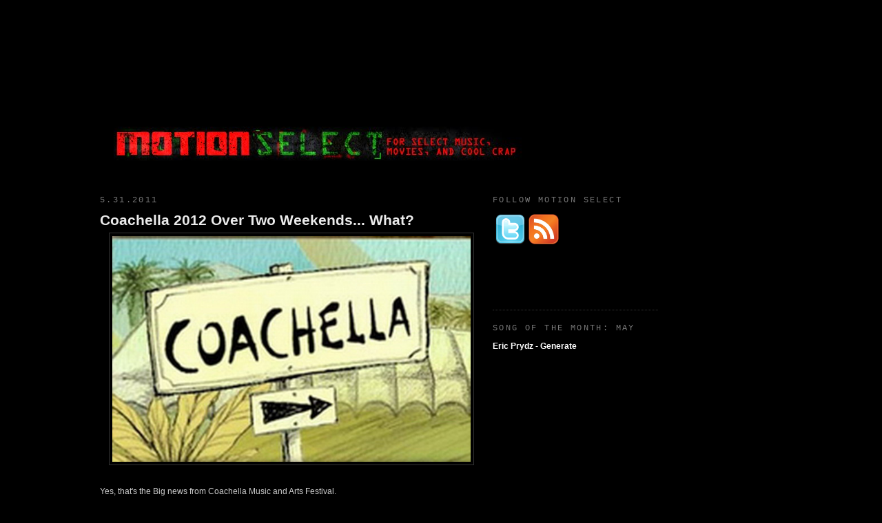

--- FILE ---
content_type: text/html; charset=UTF-8
request_url: http://www.motionselect.com/2011/05/coachella-2012-over-two-weekends-what.html
body_size: 13123
content:
<!DOCTYPE html>
<html dir='ltr' xmlns='http://www.w3.org/1999/xhtml' xmlns:b='http://www.google.com/2005/gml/b' xmlns:data='http://www.google.com/2005/gml/data' xmlns:expr='http://www.google.com/2005/gml/expr'>
<head>
<link href='https://www.blogger.com/static/v1/widgets/2944754296-widget_css_bundle.css' rel='stylesheet' type='text/css'/>
<meta content='text/html; charset=UTF-8' http-equiv='Content-Type'/>
<meta content='blogger' name='generator'/>
<link href='http://www.motionselect.com/favicon.ico' rel='icon' type='image/x-icon'/>
<link href='http://www.motionselect.com/2011/05/coachella-2012-over-two-weekends-what.html' rel='canonical'/>
<link rel="alternate" type="application/atom+xml" title="Motion Select - Atom" href="http://www.motionselect.com/feeds/posts/default" />
<link rel="alternate" type="application/rss+xml" title="Motion Select - RSS" href="http://www.motionselect.com/feeds/posts/default?alt=rss" />
<link rel="service.post" type="application/atom+xml" title="Motion Select - Atom" href="https://www.blogger.com/feeds/868647650817359466/posts/default" />

<link rel="alternate" type="application/atom+xml" title="Motion Select - Atom" href="http://www.motionselect.com/feeds/6816475731367253162/comments/default" />
<!--Can't find substitution for tag [blog.ieCssRetrofitLinks]-->
<link href='https://blogger.googleusercontent.com/img/b/R29vZ2xl/AVvXsEiEv4ETjyWtucHhVxAz9PXhJDK-KYYQ75K85tJQwxdFt75i15wYFzeDWLSx66RI4tpfzuGrRhZZw1XlA2cj7xnskvhOcKC5WeBTGYOzlg4XA6ceuZaBg51_KUeM4E4-jKy6X5-M8TMoLVM/s800/coachella_logo.jpg' rel='image_src'/>
<meta content='http://www.motionselect.com/2011/05/coachella-2012-over-two-weekends-what.html' property='og:url'/>
<meta content='Coachella 2012 Over Two Weekends... What?' property='og:title'/>
<meta content='Yes, that&#39;s the Big news from Coachella Music and Arts Festival. Just when Coachella 2011 has come and gone.  It&#39;s going to happen over two ...' property='og:description'/>
<meta content='https://blogger.googleusercontent.com/img/b/R29vZ2xl/AVvXsEiEv4ETjyWtucHhVxAz9PXhJDK-KYYQ75K85tJQwxdFt75i15wYFzeDWLSx66RI4tpfzuGrRhZZw1XlA2cj7xnskvhOcKC5WeBTGYOzlg4XA6ceuZaBg51_KUeM4E4-jKy6X5-M8TMoLVM/w1200-h630-p-k-no-nu/coachella_logo.jpg' property='og:image'/>
<title>Motion Select: Coachella 2012 Over Two Weekends... What?</title>
<style id='page-skin-1' type='text/css'><!--
/*
-----------------------------------------------
Blogger Template Style
Name:     Minima Black
Designer: Douglas Bowman
URL:      www.stopdesign.com
Date:     26 Feb 2004
Updated by: Blogger Team
----------------------------------------------- */
/* Variable definitions
====================
<Variable name="bgcolor" description="Page Background Color"
type="color" default="#000">
<Variable name="textcolor" description="Text Color"
type="color" default="#ccc">
<Variable name="linkcolor" description="Link Color"
type="color" default="#9ad">
<Variable name="pagetitlecolor" description="Blog Title Color"
type="color" default="#ccc">
<Variable name="descriptioncolor" description="Blog Description Color"
type="color" default="#777">
<Variable name="titlecolor" description="Post Title Color"
type="color" default="#ad9">
<Variable name="bordercolor" description="Border Color"
type="color" default="#333">
<Variable name="sidebarcolor" description="Sidebar Title Color"
type="color" default="#777">
<Variable name="sidebartextcolor" description="Sidebar Text Color"
type="color" default="#999">
<Variable name="visitedlinkcolor" description="Visited Link Color"
type="color" default="#a7a">
<Variable name="bodyfont" description="Text Font"
type="font" default="normal normal 100% 'Trebuchet MS',Trebuchet,Verdana,Sans-serif">
<Variable name="headerfont" description="Sidebar Title Font"
type="font"
default="normal bold 78% 'Trebuchet MS',Trebuchet,Arial,Verdana,Sans-serif">
<Variable name="pagetitlefont" description="Blog Title Font"
type="font"
default="normal bold 200% 'Trebuchet MS',Trebuchet,Verdana,Sans-serif">
<Variable name="descriptionfont" description="Blog Description Font"
type="font"
default="normal normal 78% 'Trebuchet MS', Trebuchet, Verdana, Sans-serif">
<Variable name="postfooterfont" description="Post Footer Font"
type="font"
default="normal normal 78% 'Trebuchet MS', Trebuchet, Arial, Verdana, Sans-serif">
<Variable name="startSide" description="Start side in blog language"
type="automatic" default="left">
<Variable name="endSide" description="End side in blog language"
type="automatic" default="right">
*/
/* Use this with templates/template-twocol.html */
body {
background:#000000;
margin:0;
color:#cccccc;
font: x-small "Trebuchet MS", Trebuchet, Verdana, Sans-serif;
font-size/* */:/**/small;
font-size: /**/small;
text-align: center;
}
#Navbar1 {
margin: 0;
padding: 0;
display: none;
visibility: hidden;
}
a:link {
color:#ffffff;
text-decoration:none;
}
a:visited {
color:#777777;
text-decoration:none;
}
a:hover {
color:#ebebeb;
text-decoration:underline;
}
a img {
border-width:0;
}
/* Header
-----------------------------------------------
*/
#header-wrapper {
width:1000px;
margin:0 auto 5px;
border:0px solid #333333;
}
#header-inner {
background-position: center;
margin-left: auto;
margin-right: auto;
}
#header {
float:left;
width:70%;
height:250px;
margin: 0px;
border: 0px solid #333333;
text-align: left;
color:#999999;
}
#header2{float:left; width:30%; height:250px}
#header h1 {
margin:5px 5px 0;
padding:15px 20px .25em;
line-height:1.2em;
text-transform:uppercase;
letter-spacing:.2em;
font: normal bold 200% 'Trebuchet MS', Trebuchet, sans-serif;
}
#header a {
color:#999999;
text-decoration:none;
}
#header a:hover {
color:#999999;
}
#header .description {
margin:0 5px 5px;
padding:0 20px 15px;
max-width:700px;
text-transform:uppercase;
letter-spacing:.2em;
line-height: 1.4em;
font: normal normal 78% Trebuchet, Trebuchet MS, Arial, sans-serif;
color: #777777;
}
#header img {
margin-left: auto;
margin-right: auto;
}
/* Outer-Wrapper
----------------------------------------------- */
#outer-wrapper {
width: 1000px;
margin:0 auto;
padding:10px;
text-align:left;
font: normal normal 95% 'Trebuchet MS', Trebuchet, sans-serif;
}
#main-wrapper {
width: 555px;
float: left;
margin-left: 5px;
word-wrap: break-word; /* fix for long text breaking sidebar float in IE */
overflow: hidden;     /* fix for long non-text content breaking IE sidebar float */
}
#sidebar-wrapper {
width: 240px;
float: right;
margin-right: 15px;
word-wrap: break-word; /* fix for long text breaking sidebar float in IE */
overflow: hidden;     /* fix for long non-text content breaking IE sidebar float */
}
#right-sidebar-wrapper {
width: 170px;
float: right;
word-wrap: break-word; /* fix for long text breaking sidebar float in IE */
overflow: hidden; /* fix for long non-text content breaking IE sidebar float */
}
/* Headings
----------------------------------------------- */
h2 {
margin:1.5em 0 .75em;
font:normal normal 12px 'Courier New', Courier, FreeMono, monospace;
line-height: 1.4em;
text-transform:uppercase;
letter-spacing:.2em;
color:#777777;
}
/* Posts
-----------------------------------------------
*/
h2.date-header {
margin:1.5em 0 .5em;
}
.post {
margin:.5em 0 1.5em;
border-bottom:1px dotted #333333;
padding-bottom:1.5em;
}
.post h3 {
margin:.25em 0 0;
padding:0 0 4px;
font-size:170%;
font-weight:normal;
line-height:1.4em;
color:#ebebeb;
}
.post h3 a, .post h3 a:visited, .post h3 strong {
display:block;
text-decoration:none;
color:#ebebeb;
font-weight:bold;
}
.post h3 strong, .post h3 a:hover {
color:#cccccc;
}
.post-body {
margin:0 0 .75em;
line-height:1.6em;
}
.post-body blockquote {
line-height:1.3em;
}
.post-footer {
margin: .75em 0;
color:#777777;
text-transform:uppercase;
letter-spacing:.1em;
font: normal normal 78% Trebuchet, Trebuchet MS, Arial, sans-serif;
line-height: 1.4em;
}
.comment-link {
margin-left:.6em;
}
.post img {
padding:4px;
border:1px solid #333333;
}
.post blockquote {
margin:1em 20px;
}
.post blockquote p {
margin:.75em 0;
}
/* Comments
----------------------------------------------- */
#comments h4 {
margin:1em 0;
font-weight: bold;
line-height: 1.4em;
text-transform:uppercase;
letter-spacing:.2em;
color: #777777;
}
#comments-block {
margin:1em 0 1.5em;
line-height:1.6em;
}
#comments-block .comment-author {
margin:.5em 0;
}
#comments-block .comment-body {
margin:.25em 0 0;
}
#comments-block .comment-footer {
margin:-.25em 0 2em;
line-height: 1.4em;
text-transform:uppercase;
letter-spacing:.1em;
}
#comments-block .comment-body p {
margin:0 0 .75em;
}
.deleted-comment {
font-style:italic;
color:gray;
}
.feed-links {
clear: both;
line-height: 2.5em;
}
#blog-pager-newer-link {
float: left;
}
#blog-pager-older-link {
float: right;
}
#blog-pager {
text-align: center;
}
/* Sidebar Content
----------------------------------------------- */
.sidebar {
color: #999999;
line-height: 1.5em;
}
.sidebar ul {
list-style:none;
margin:0 0 0;
padding:0 0 0;
}
.sidebar li {
margin:0;
padding-top:0;
padding-right:0;
padding-bottom:.15em;
padding-left:20px;
text-indent:-15px;
line-height:1.5em;
}
.sidebar .widget, .main .widget {
border-bottom:1px dotted #333333;
margin:0 0 1.5em;
padding:0 0 1.5em;
}
.main .Blog {
border-bottom-width: 0;
}
/* Profile
----------------------------------------------- */
.profile-img {
float: left;
margin-top: 0;
margin-right: 5px;
margin-bottom: 5px;
margin-left: 0;
padding: 4px;
border: 1px solid #333333;
}
.profile-data {
margin:0;
text-transform:uppercase;
letter-spacing:.1em;
font: normal normal 78% Trebuchet, Trebuchet MS, Arial, sans-serif;
color: #777777;
font-weight: bold;
line-height: 1.6em;
}
.profile-datablock {
margin:.5em 0 .5em;
}
.profile-textblock {
margin: 0.5em 0;
line-height: 1.6em;
}
.profile-link {
font: normal normal 78% Trebuchet, Trebuchet MS, Arial, sans-serif;
text-transform: uppercase;
letter-spacing: .1em;
}
/* Footer
----------------------------------------------- */
#footer {
width:992px;
clear:both;
margin:0 auto;
padding-top:15px;
line-height: 1.6em;
text-transform:uppercase;
letter-spacing:.1em;
text-align: center;
}
#easy_zoom{
width:400px;
height:300px;
border:1px solid #eee;
background:#fff;
color:#333;
position:fixed;
top:55px;
left:25%;
overflow:hidden;
-moz-box-shadow:0 0 10px #555;
-webkit-box-shadow:0 0 10px #555;
box-shadow:0 0 10px #555;
/* vertical and horizontal alignment used for preloader text */
line-height:400px;
text-align:center;
}

--></style>
<script type='text/javascript'>
function toggleIt(id) {
	post = document.getElementById(id);
	if (post.style.display != 'none') {
		post.style.display = 'none';
	} else {
		post.style.display = '';
	}
}
</script>
<link href='https://blogger.googleusercontent.com/img/b/R29vZ2xl/AVvXsEh9wmwIdr87D39xqgdDVthrSYHPyeQm0LhViGevxLeoTypKF9h89JU_9GBbMlLhHbQ0tOu4K7Z7MKBl7CmzQC0wsInN2dDjb4fTUuAVhuyNsBz-03XMJrTWLNP8rJVP2eNW8WvGzm61E4Y/s1600/MotionSelect_Favicon.png ' type='image/x-icon'/>
<link href='https://blogger.googleusercontent.com/img/b/R29vZ2xl/AVvXsEh9wmwIdr87D39xqgdDVthrSYHPyeQm0LhViGevxLeoTypKF9h89JU_9GBbMlLhHbQ0tOu4K7Z7MKBl7CmzQC0wsInN2dDjb4fTUuAVhuyNsBz-03XMJrTWLNP8rJVP2eNW8WvGzm61E4Y/s1600/MotionSelect_Favicon.png ' rel='icon' type='image/x-icon'/>
<script src='https://ajax.googleapis.com/ajax/libs/jquery/1.4.4/jquery.min.js' type='text/javascript'></script>
<script src='http://suyb.googlecode.com/files/easyzoom.js' type='text/javascript'></script>
<script type='text/javascript'>
$().ready(function() {
$('a.zoom').each(function(i) {
$(this).easyZoom();
});
});
</script>
<link href='https://www.blogger.com/dyn-css/authorization.css?targetBlogID=868647650817359466&amp;zx=25255935-ce7b-4a9c-aede-17ab755729fd' media='none' onload='if(media!=&#39;all&#39;)media=&#39;all&#39;' rel='stylesheet'/><noscript><link href='https://www.blogger.com/dyn-css/authorization.css?targetBlogID=868647650817359466&amp;zx=25255935-ce7b-4a9c-aede-17ab755729fd' rel='stylesheet'/></noscript>
<meta name='google-adsense-platform-account' content='ca-host-pub-1556223355139109'/>
<meta name='google-adsense-platform-domain' content='blogspot.com'/>

<!-- data-ad-client=ca-pub-3698640093663648 -->

</head>
<body>
<div class='navbar section' id='navbar'><div class='widget Navbar' data-version='1' id='Navbar1'><script type="text/javascript">
    function setAttributeOnload(object, attribute, val) {
      if(window.addEventListener) {
        window.addEventListener('load',
          function(){ object[attribute] = val; }, false);
      } else {
        window.attachEvent('onload', function(){ object[attribute] = val; });
      }
    }
  </script>
<div id="navbar-iframe-container"></div>
<script type="text/javascript" src="https://apis.google.com/js/platform.js"></script>
<script type="text/javascript">
      gapi.load("gapi.iframes:gapi.iframes.style.bubble", function() {
        if (gapi.iframes && gapi.iframes.getContext) {
          gapi.iframes.getContext().openChild({
              url: 'https://www.blogger.com/navbar/868647650817359466?po\x3d6816475731367253162\x26origin\x3dhttp://www.motionselect.com',
              where: document.getElementById("navbar-iframe-container"),
              id: "navbar-iframe"
          });
        }
      });
    </script><script type="text/javascript">
(function() {
var script = document.createElement('script');
script.type = 'text/javascript';
script.src = '//pagead2.googlesyndication.com/pagead/js/google_top_exp.js';
var head = document.getElementsByTagName('head')[0];
if (head) {
head.appendChild(script);
}})();
</script>
</div></div>
<div id='outer-wrapper'><div id='wrap2'>
<!-- skip links for text browsers -->
<span id='skiplinks' style='display:none;'>
<a href='#main'>skip to main </a> |
      <a href='#sidebar'>skip to sidebar</a>
</span>
<div id='header-wrapper'>
<div class='header section' id='header'><div class='widget HTML' data-version='1' id='HTML8'>
<div class='widget-content'>
<table style="height: 160px; width: 300px;"><tbody><tr><td height="100"></td></tr></tbody></table>
</div>
<div class='clear'></div>
</div><div class='widget Text' data-version='1' id='Text1'>
<div class='widget-content'>
<span style="color: rgb(0, 0, 0);">Motion Select</span><br/>
</div>
<div class='clear'></div>
</div><div class='widget Header' data-version='1' id='Header1'>
<div id='header-inner'>
<a href='http://www.motionselect.com/' style='display: block'>
<img alt='Motion Select' height='50px; ' id='Header1_headerimg' src='https://blogger.googleusercontent.com/img/b/R29vZ2xl/AVvXsEj97t-W4euN_aol60VY0n45SlHRk70e7WnplIoqkg88NSPX0sVX7y4cqw0cCz1y1ZBGBSKall4DOwg0RJLsH6k8CzlpnN4WDMMW84aHdqy_9TDQPlB0Se8Xg84c4Qgq5FKhE-IQe1anqeg/s1600-r/MotionSelectLean.jpg' style='display: block' width='650px; '/>
</a>
</div>
</div></div>
<div class='header section' id='header2'><div class='widget HTML' data-version='1' id='HTML6'>
<div class='widget-content'>
<script type="text/javascript"><!--
google_ad_client = "pub-3698640093663648";
google_ad_host = "pub-1556223355139109";
/* 300x250, created 12/20/10 */
google_ad_slot = "4688265069";
google_ad_width = 300;
google_ad_height = 250;
//-->
</script>
<script type="text/javascript"
src="http://pagead2.googlesyndication.com/pagead/show_ads.js">
</script>
</div>
<div class='clear'></div>
</div></div>
<div style='clear:both;'></div>
</div><!-- end header-wrapper -->
<div id='content-wrapper'>
<div id='crosscol-wrapper' style='text-align:center'>
<div class='crosscol no-items section' id='crosscol'></div>
</div>
<div id='right-sidebar-wrapper'>
<div class='sidebar section' id='right-sidebar'><div class='widget HTML' data-version='1' id='HTML2'>
<div class='widget-content'>
<br/>
<br/>
<script type="text/javascript"><!--
google_ad_client = "pub-3698640093663648";
google_ad_host = "pub-1556223355139109";
google_ad_host_channel="00000+00035+00034";
/* 160x600, created 6/26/08 */
google_ad_slot = "8422715989";
google_ad_width = 160;
google_ad_height = 600;
//-->
</script>
<script 
src="http://pagead2.googlesyndication.com/pagead/show_ads.js" type="text/javascript">
</script>
</div>
<div class='clear'></div>
</div><div class='widget LinkList' data-version='1' id='LinkList7'>
<h2>FRIENDS</h2>
<div class='widget-content'>
<ul>
<li><a href='http://www.boxofficepredictionsonline.com/'>Box Office Predictions Online</a></li>
<li><a href='http://www.workingpixel.com/'>Working Pixel</a></li>
</ul>
<div class='clear'></div>
</div>
</div><div class='widget Label' data-version='1' id='Label1'>
<h2>Content</h2>
<div class='widget-content list-label-widget-content'>
<ul>
<li>
<a dir='ltr' href='http://www.motionselect.com/search/label/Album%20Reviews'>Album Reviews</a>
</li>
<li>
<a dir='ltr' href='http://www.motionselect.com/search/label/Best%20of%20Music'>Best of Music</a>
</li>
<li>
<a dir='ltr' href='http://www.motionselect.com/search/label/Coachella'>Coachella</a>
</li>
<li>
<a dir='ltr' href='http://www.motionselect.com/search/label/DJ%20Mix%20Reviews'>DJ Mix Reviews</a>
</li>
<li>
<a dir='ltr' href='http://www.motionselect.com/search/label/Events'>Events</a>
</li>
<li>
<a dir='ltr' href='http://www.motionselect.com/search/label/Music%20Videos'>Music Videos</a>
</li>
<li>
<a dir='ltr' href='http://www.motionselect.com/search/label/Overplayed%20Songs'>Overplayed Songs</a>
</li>
<li>
<a dir='ltr' href='http://www.motionselect.com/search/label/Quizzes'>Quizzes</a>
</li>
<li>
<a dir='ltr' href='http://www.motionselect.com/search/label/Songs%20Of%20The%20Month'>Songs Of The Month</a>
</li>
</ul>
<div class='clear'></div>
</div>
</div><div class='widget AdSense' data-version='1' id='AdSense1'>
<div class='widget-content'>
<script type="text/javascript"><!--
google_ad_client="pub-3698640093663648";
google_ad_host="pub-1556223355139109";
google_ad_host_channel="00000+00035+00034";
google_ad_width=160;
google_ad_height=600;
google_ad_format="160x600_as";
google_ad_type="text";
google_color_border="000000";
google_color_bg="000000";
google_color_link="777777";
google_color_url="99AADD";
google_color_text="999999";
//--></script>
<script type="text/javascript"
  src="http://pagead2.googlesyndication.com/pagead/show_ads.js">
</script>
<div class='clear'></div>
</div>
</div><div class='widget BlogArchive' data-version='1' id='BlogArchive1'>
<h2>Archive</h2>
<div class='widget-content'>
<div id='ArchiveList'>
<div id='BlogArchive1_ArchiveList'>
<select id='BlogArchive1_ArchiveMenu'>
<option value=''>Archive</option>
<option value='http://www.motionselect.com/2015/05/'>May (1)</option>
<option value='http://www.motionselect.com/2015/04/'>April (1)</option>
<option value='http://www.motionselect.com/2015/03/'>March (1)</option>
<option value='http://www.motionselect.com/2015/02/'>February (1)</option>
<option value='http://www.motionselect.com/2015/01/'>January (1)</option>
<option value='http://www.motionselect.com/2014/12/'>December (1)</option>
<option value='http://www.motionselect.com/2014/11/'>November (1)</option>
<option value='http://www.motionselect.com/2014/10/'>October (1)</option>
<option value='http://www.motionselect.com/2014/09/'>September (1)</option>
<option value='http://www.motionselect.com/2014/08/'>August (1)</option>
<option value='http://www.motionselect.com/2014/07/'>July (1)</option>
<option value='http://www.motionselect.com/2014/06/'>June (1)</option>
<option value='http://www.motionselect.com/2014/05/'>May (1)</option>
<option value='http://www.motionselect.com/2014/04/'>April (2)</option>
<option value='http://www.motionselect.com/2014/03/'>March (7)</option>
<option value='http://www.motionselect.com/2014/02/'>February (6)</option>
<option value='http://www.motionselect.com/2014/01/'>January (7)</option>
<option value='http://www.motionselect.com/2013/12/'>December (10)</option>
<option value='http://www.motionselect.com/2013/11/'>November (5)</option>
<option value='http://www.motionselect.com/2013/10/'>October (9)</option>
<option value='http://www.motionselect.com/2013/09/'>September (18)</option>
<option value='http://www.motionselect.com/2013/08/'>August (11)</option>
<option value='http://www.motionselect.com/2013/07/'>July (7)</option>
<option value='http://www.motionselect.com/2013/06/'>June (9)</option>
<option value='http://www.motionselect.com/2013/05/'>May (19)</option>
<option value='http://www.motionselect.com/2013/04/'>April (21)</option>
<option value='http://www.motionselect.com/2013/03/'>March (28)</option>
<option value='http://www.motionselect.com/2013/02/'>February (37)</option>
<option value='http://www.motionselect.com/2013/01/'>January (31)</option>
<option value='http://www.motionselect.com/2012/12/'>December (26)</option>
<option value='http://www.motionselect.com/2012/11/'>November (17)</option>
<option value='http://www.motionselect.com/2012/10/'>October (19)</option>
<option value='http://www.motionselect.com/2012/09/'>September (16)</option>
<option value='http://www.motionselect.com/2012/08/'>August (22)</option>
<option value='http://www.motionselect.com/2012/07/'>July (19)</option>
<option value='http://www.motionselect.com/2012/06/'>June (23)</option>
<option value='http://www.motionselect.com/2012/05/'>May (25)</option>
<option value='http://www.motionselect.com/2012/04/'>April (27)</option>
<option value='http://www.motionselect.com/2012/03/'>March (16)</option>
<option value='http://www.motionselect.com/2012/02/'>February (13)</option>
<option value='http://www.motionselect.com/2012/01/'>January (15)</option>
<option value='http://www.motionselect.com/2011/12/'>December (18)</option>
<option value='http://www.motionselect.com/2011/11/'>November (15)</option>
<option value='http://www.motionselect.com/2011/10/'>October (19)</option>
<option value='http://www.motionselect.com/2011/09/'>September (14)</option>
<option value='http://www.motionselect.com/2011/08/'>August (11)</option>
<option value='http://www.motionselect.com/2011/07/'>July (16)</option>
<option value='http://www.motionselect.com/2011/06/'>June (7)</option>
<option value='http://www.motionselect.com/2011/05/'>May (17)</option>
<option value='http://www.motionselect.com/2011/04/'>April (9)</option>
<option value='http://www.motionselect.com/2011/03/'>March (17)</option>
<option value='http://www.motionselect.com/2011/02/'>February (20)</option>
<option value='http://www.motionselect.com/2011/01/'>January (26)</option>
<option value='http://www.motionselect.com/2010/12/'>December (23)</option>
<option value='http://www.motionselect.com/2010/11/'>November (24)</option>
<option value='http://www.motionselect.com/2010/10/'>October (29)</option>
<option value='http://www.motionselect.com/2010/09/'>September (27)</option>
<option value='http://www.motionselect.com/2010/08/'>August (25)</option>
<option value='http://www.motionselect.com/2010/07/'>July (28)</option>
<option value='http://www.motionselect.com/2010/06/'>June (29)</option>
<option value='http://www.motionselect.com/2010/05/'>May (22)</option>
<option value='http://www.motionselect.com/2010/04/'>April (23)</option>
<option value='http://www.motionselect.com/2010/03/'>March (26)</option>
<option value='http://www.motionselect.com/2010/02/'>February (14)</option>
<option value='http://www.motionselect.com/2010/01/'>January (22)</option>
<option value='http://www.motionselect.com/2009/12/'>December (30)</option>
<option value='http://www.motionselect.com/2009/11/'>November (14)</option>
<option value='http://www.motionselect.com/2009/10/'>October (10)</option>
<option value='http://www.motionselect.com/2009/09/'>September (11)</option>
<option value='http://www.motionselect.com/2009/08/'>August (14)</option>
<option value='http://www.motionselect.com/2009/07/'>July (9)</option>
<option value='http://www.motionselect.com/2009/06/'>June (13)</option>
<option value='http://www.motionselect.com/2009/05/'>May (15)</option>
<option value='http://www.motionselect.com/2009/04/'>April (19)</option>
<option value='http://www.motionselect.com/2009/03/'>March (38)</option>
<option value='http://www.motionselect.com/2009/02/'>February (35)</option>
<option value='http://www.motionselect.com/2009/01/'>January (32)</option>
<option value='http://www.motionselect.com/2008/12/'>December (30)</option>
<option value='http://www.motionselect.com/2008/11/'>November (24)</option>
<option value='http://www.motionselect.com/2008/10/'>October (25)</option>
<option value='http://www.motionselect.com/2008/09/'>September (26)</option>
<option value='http://www.motionselect.com/2008/08/'>August (22)</option>
<option value='http://www.motionselect.com/2008/07/'>July (44)</option>
<option value='http://www.motionselect.com/2008/06/'>June (37)</option>
</select>
</div>
</div>
<div class='clear'></div>
</div>
</div><div class='widget HTML' data-version='1' id='HTML9'>
<div class='widget-content'>
<script charset="utf-8" type="text/javascript" src="http://ws.amazon.com/widgets/q?rt=tf_mfw&ServiceVersion=20070822&MarketPlace=US&ID=V20070822/US/motisele-20/8001/c0ece897-fe96-4aaf-88b4-e6ef6313b5b4"> </script> <noscript><a href="http://ws.amazon.com/widgets/q?rt=tf_mfw&ServiceVersion=20070822&MarketPlace=US&ID=V20070822%2FUS%2Fmotisele-20%2F8001%2Fc0ece897-fe96-4aaf-88b4-e6ef6313b5b4&Operation=NoScript">Amazon.com Widgets</a></noscript>
</div>
<div class='clear'></div>
</div></div>
</div>
<div id='main-wrapper'>
<div class='main section' id='main'><div class='widget Blog' data-version='1' id='Blog1'>
<div class='blog-posts hfeed'>
<!--Can't find substitution for tag [adStart]-->
<h2 class='date-header'>5.31.2011</h2>
<div class='post hentry'>
<a name='6816475731367253162'></a>
<h3 class='post-title entry-title'>
<a href='http://www.motionselect.com/2011/05/coachella-2012-over-two-weekends-what.html'>Coachella 2012 Over Two Weekends... What?</a>
</h3>
<div class='post-header-line-1'></div>
<div class='post-body entry-content'>
<a href="https://blogger.googleusercontent.com/img/b/R29vZ2xl/AVvXsEiEv4ETjyWtucHhVxAz9PXhJDK-KYYQ75K85tJQwxdFt75i15wYFzeDWLSx66RI4tpfzuGrRhZZw1XlA2cj7xnskvhOcKC5WeBTGYOzlg4XA6ceuZaBg51_KUeM4E4-jKy6X5-M8TMoLVM/s1600/coachella_logo.jpg" onblur="try {parent.deselectBloggerImageGracefully();} catch(e) {}"><img alt="" border="0" id="BLOGGER_PHOTO_ID_5612973945874506930" src="https://blogger.googleusercontent.com/img/b/R29vZ2xl/AVvXsEiEv4ETjyWtucHhVxAz9PXhJDK-KYYQ75K85tJQwxdFt75i15wYFzeDWLSx66RI4tpfzuGrRhZZw1XlA2cj7xnskvhOcKC5WeBTGYOzlg4XA6ceuZaBg51_KUeM4E4-jKy6X5-M8TMoLVM/s800/coachella_logo.jpg" style="display: block; margin: 0px auto 10px; text-align: center; cursor: pointer; width: 520px; height: 328px;" /></a><br />Yes, that's the Big news from Coachella Music and Arts Festival.<br /><br />Just when Coachella 2011 has come and gone.  It's going to happen over two weekends with the same lineup.  That's crazy... and probably crazy expensive for Coachella to keep those artists there for a week. Also, passes go on sale this Friday, June 3rd, 2011 at 10 PST (So much for saving money for next year's Coachella).<br /><br />What do you think about this?<br /><br /><a href="http://www.coachella.com/">Coachella website</a> (If you don't believe me).
<iframe allowTransparency='true' frameborder='0' scrolling='no' src='http://www.facebook.com/plugins/like.php?href=http://www.motionselect.com/2011/05/coachella-2012-over-two-weekends-what.html&layout=standard&show_faces=false&width=100&action=like&font=arial&colorscheme=light' style='border:none; overflow:hidden; width:450px; height:40px;'></iframe>
<div style='clear: both;'></div>
</div>
<div class='post-footer'>
<div style='clear: both;'></div>
<div class='post-share-buttons'>
<a class='goog-inline-block share-button sb-email' href='https://www.blogger.com/share-post.g?blogID=868647650817359466&postID=6816475731367253162&target=email' target='_blank' title='Email This'><span class='share-button-link-text'>Email This</span></a><a class='goog-inline-block share-button sb-blog' href='https://www.blogger.com/share-post.g?blogID=868647650817359466&postID=6816475731367253162&target=blog' onclick='window.open(this.href, "_blank", "height=270,width=475"); return false;' target='_blank' title='BlogThis!'><span class='share-button-link-text'>BlogThis!</span></a><a class='goog-inline-block share-button sb-twitter' href='https://www.blogger.com/share-post.g?blogID=868647650817359466&postID=6816475731367253162&target=twitter' target='_blank' title='Share to X'><span class='share-button-link-text'>Share to X</span></a><a class='goog-inline-block share-button sb-facebook' href='https://www.blogger.com/share-post.g?blogID=868647650817359466&postID=6816475731367253162&target=facebook' onclick='window.open(this.href, "_blank", "height=430,width=640"); return false;' target='_blank' title='Share to Facebook'><span class='share-button-link-text'>Share to Facebook</span></a><a class='goog-inline-block share-button sb-pinterest' href='https://www.blogger.com/share-post.g?blogID=868647650817359466&postID=6816475731367253162&target=pinterest' target='_blank' title='Share to Pinterest'><span class='share-button-link-text'>Share to Pinterest</span></a>
</div>
<div class='post-footer-line post-footer-line-1'><span class='post-author vcard'>
Posted by
<span class='fn'>ThisIsNotMyName</span>
</span>
<span class='post-timestamp'>
at
<a class='timestamp-link' href='http://www.motionselect.com/2011/05/coachella-2012-over-two-weekends-what.html' rel='bookmark' title='permanent link'><abbr class='published' title='2011-05-31T12:30:00-07:00'>12:30&#8239;PM</abbr></a>
</span>
<span class='post-comment-link'>
</span>
<span class='post-icons'>
<span class='item-control blog-admin pid-1345762449'>
<a href='https://www.blogger.com/post-edit.g?blogID=868647650817359466&postID=6816475731367253162&from=pencil' title='Edit Post'>
<img alt='' class='icon-action' height='18' src='https://resources.blogblog.com/img/icon18_edit_allbkg.gif' width='18'/>
</a>
</span>
</span>
</div>
<div class='post-footer-line post-footer-line-2'><span class='post-labels'>
Content:
<a href='http://www.motionselect.com/search/label/Coachella' rel='tag'>Coachella</a>
</span>
</div>
<div class='post-footer-line post-footer-line-3'></div>
</div>
</div>
<div class='comments' id='comments'>
<a name='comments'></a>
<h4>No comments:</h4>
<div id='Blog1_comments-block-wrapper'>
<dl class='avatar-comment-indent' id='comments-block'>
</dl>
</div>
<p class='comment-footer'>
<a href='https://www.blogger.com/comment/fullpage/post/868647650817359466/6816475731367253162' onclick=''>Post a Comment</a>
</p>
</div>
<!--Can't find substitution for tag [adEnd]-->
</div>
<div class='blog-pager' id='blog-pager'>
<span id='blog-pager-newer-link'>
<a class='blog-pager-newer-link' href='http://www.motionselect.com/2011/06/song-of-month-june-2011.html' id='Blog1_blog-pager-newer-link' title='Newer Post'>Newer Post</a>
</span>
<span id='blog-pager-older-link'>
<a class='blog-pager-older-link' href='http://www.motionselect.com/2011/05/album-review-foster-people-torches.html' id='Blog1_blog-pager-older-link' title='Older Post'>Older Post</a>
</span>
<a class='home-link' href='http://www.motionselect.com/'>Home</a>
</div>
<div class='clear'></div>
<div class='post-feeds'>
<div class='feed-links'>
Subscribe to:
<a class='feed-link' href='http://www.motionselect.com/feeds/6816475731367253162/comments/default' target='_blank' type='application/atom+xml'>Post Comments (Atom)</a>
</div>
</div>
</div></div>
</div>
<div id='sidebar-wrapper'>
<div class='sidebar section' id='sidebar'><div class='widget HTML' data-version='1' id='HTML4'>
<h2 class='title'>FOLLOW MOTION SELECT</h2>
<div class='widget-content'>
<table><tbody><tr><td><a href="https://twitter.com/MotionSelect"><img style="width: 45px; height: 45px;" src="https://blogger.googleusercontent.com/img/b/R29vZ2xl/AVvXsEhNY9W9b4URlH_hMjANkFH7bPVxmO3kPpi3srEa0biukkoOo1MR5dD2aZ1FfgJL-inuw11Co7jbhotiZhhFyf8Dm2NY5p4G-FfeuNYOSCO1AMlH-N9lfEsEu6zIS-Uhbo271-zeqvZdWTM/s144/twitter.png" /></a></td><td><a href="http://www.motionselect.com/feeds/posts/default"><img style="cursor: pointer; width: 44px; height: 44px;" src="https://blogger.googleusercontent.com/img/b/R29vZ2xl/AVvXsEgsWohwuJjsJ8Fkc6H4DTuFqZOyx9XZHFCglF0Zly901sDY2jiNBD4Df51mEzKwG25cyp5GwwQp88gngzmuSvK64jMhDuqh-3mJk3X97HnygMxEjAuCZJUui7z45jnzGHVhf3ftd6aDVjg/s400/Rss.png" alt="" id="BLOGGER_PHOTO_ID_5548053482579430354" border="0" /></a></td></tr></tbody></table><iframe src="http://www.facebook.com/plugins/likebox.php?href=http%3A%2F%2Fwww.facebook.com%2Fhome.php%3F%23%21%2Fpages%2FMotion-Select%2F119579554732409&amp;width=260&amp;colorscheme=light&amp;connections=0&amp;stream=false&amp;header=false&amp;height=62" style="border: medium none; overflow: hidden; width: 260px; height: 62px;" allowtransparency="true" frameborder="0" scrolling="no"></iframe>
</div>
<div class='clear'></div>
</div><div class='widget HTML' data-version='1' id='HTML1'>
<h2 class='title'>Song of the Month: May</h2>
<div class='widget-content'>
<b><a href="http://www.motionselect.com/2015/05/song-of-month-may-2015.html">Eric Prydz - Generate</a></b><br /><iframe allowfullscreen="" frameborder="0" height="200" src="https://www.youtube.com/embed/Rd0GWmkWwcE?rel=0" width="240"></iframe>
</div>
<div class='clear'></div>
</div><div class='widget HTML' data-version='1' id='HTML3'>
<h2 class='title'>Recent Posts</h2>
<div class='widget-content'>
<script>
function rp(json) {
document.write('<ul>');

for (var i = 0; i < numposts; i++) {
document.write('<li>');
var entry = json.feed.entry[i];
var posttitle = entry.title.$t;
var posturl;

if (i == json.feed.entry.length) break;

for (var k = 0; k < entry.link.length; k++) {
if (entry.link[k].rel == 'alternate') {
posturl = entry.link[k].href;
break;
}
}

posttitle = posttitle.link(posturl);
var readmorelink = "(more)";
readmorelink = readmorelink.link(posturl);
var postdate = entry.published.$t;
var cdyear = postdate.substring(0,4);
var cdmonth = postdate.substring(5,7);
var cdday = postdate.substring(8,10);
var monthnames = new Array();
monthnames[1] = "Jan";
monthnames[2] = "Feb";
monthnames[3] = "Mar";
monthnames[4] = "Apr";
monthnames[5] = "May";
monthnames[6] = "Jun";
monthnames[7] = "Jul";
monthnames[8] = "Aug";
monthnames[9] = "Sep";
monthnames[10] = "Oct";
monthnames[11] = "Nov";
monthnames[12] = "Dec";

if ("content" in entry) {
var postcontent = entry.content.$t;
} else if ("summary" in entry) {
var postcontent = entry.summary.$t;
} else
var postcontent = "";
var re = /<\S[^>]*>/g;
postcontent = postcontent.replace(re, "");
document.write(posttitle);

if (showpostdate == true) document.write(' - ' + monthnames[parseInt(cdmonth,10)] + ' ' + cdday);

if (showpostsummary == true) {
if (postcontent.length < numchars) {
document.write(postcontent);
} else {
postcontent = postcontent.substring(0, numchars);
var quoteEnd = postcontent.lastIndexOf(" ");
postcontent = postcontent.substring(0,quoteEnd);
document.write(postcontent + '...' + readmorelink);
}
}
document.write('</li>');
}
document.write('</ul>');

}
</script>

<script>
var numposts = 10;
var showpostdate = false;
var showpostsummary = false;
var numchars = 100;
</script>

<script src="http://www.motionselect.com/feeds/posts/default?orderby=published&alt=json-in-script&callback=rp"></script>

</div>
<div class='clear'></div>
</div><div class='widget LinkList' data-version='1' id='LinkList1'>
<h2>BEST OF 2013</h2>
<div class='widget-content'>
<ul>
<li><a href='http://www.motionselect.com/2013/12/10-most-overplayed-dance-songs-of-2013.html'>10 Most Overplayed Dance Songs of2013</a></li>
<li><a href='http://www.motionselect.com/2013/12/10-most-overplayed-songs-of-2013.html'>10 Most Overplayed Songs of 2013</a></li>
<li><a href='http://www.motionselect.com/2013/12/10-best-albums-of-2013.html'>10 Best Albums of 2013</a></li>
</ul>
<div class='clear'></div>
</div>
</div><div class='widget BlogSearch' data-version='1' id='BlogSearch1'>
<h2 class='title'>Search This Blog</h2>
<div class='widget-content'>
<div id='BlogSearch1_form'>
<form action='http://www.motionselect.com/search' class='gsc-search-box' target='_top'>
<table cellpadding='0' cellspacing='0' class='gsc-search-box'>
<tbody>
<tr>
<td class='gsc-input'>
<input autocomplete='off' class='gsc-input' name='q' size='10' title='search' type='text' value=''/>
</td>
<td class='gsc-search-button'>
<input class='gsc-search-button' title='search' type='submit' value='Search'/>
</td>
</tr>
</tbody>
</table>
</form>
</div>
</div>
<div class='clear'></div>
</div><div class='widget LinkList' data-version='1' id='LinkList4'>
<h2>DJ Tips</h2>
<div class='widget-content'>
<ul>
<li><a href='http://www.motionselect.com/2010/05/take-this-quiz-are-you-ready-to-dj.html'>QUIZ: Are You Ready to DJ?</a></li>
<li><a href='http://www.motionselect.com/2009/04/13-tips-on-how-to-deal-with-dj-requests.html'>13 Tips To Deal With DJ REQUESTS</a></li>
<li><a href='http://www.motionselect.com/2010/07/10-tips-to-becoming-famous-dj.html'>10 Tips to Become a FAMOUS DJ</a></li>
<li><a href='http://www.motionselect.com/2008/06/top-10-iphone-tricks-for-djs.html'>10 iPhone Tricks For DJs</a></li>
<li><a href='http://www.motionselect.com/2008/06/tips-on-how-to-become-superstar-dj.html'>10 Tips To Become A SUPERSTAR DJ</a></li>
<li><a href='http://www.motionselect.com/2010/05/9-reasons-why-you-shouldnt-dj.html'>9 Reasons Why You SHOULDN'T DJ</a></li>
<li><a href='http://www.motionselect.com/2009/05/9-tips-to-dj-long-sets.html'>9 Tips To DJ Long Sets</a></li>
<li><a href='http://www.motionselect.com/2009/03/9-tips-on-how-to-beat-match.html'>9 Beat Matching Tips For The Newbie</a></li>
<li><a href='http://www.motionselect.com/2010/08/8-ways-to-make-your-dj-set-stand-out.html'>8 Ways to make your DJ set STAND OUT</a></li>
<li><a href='http://www.motionselect.com/2009/04/8-things-to-remember-when-djing-party.html'>8 Tips To Remember When DJing A Party</a></li>
<li><a href='http://www.motionselect.com/2009/05/8-signs-its-time-to-quit-club-scene.html'>8 Signs It's Time To Quit The Club Scene</a></li>
<li><a href='http://www.motionselect.com/2011/02/why-it-sucks-to-become-dj-now.html'>7 Reasons it Sucks to Become a DJ... Now</a></li>
<li><a href='http://www.motionselect.com/2010/08/7-tips-to-make-money-djing.html'>7 Tips to Make MONEY DJing</a></li>
<li><a href='http://www.motionselect.com/2012/05/6-reasons-why-youre-not-famous-dj-yet.html'>6 Reasons Why You're NOT a Famous DJ, Yet</a></li>
<li><a href='http://www.motionselect.com/2010/11/6-reasons-why-digital-dj-is-taking-over.html'>6 Reasons why the DIGITAL DJ is taking over</a></li>
<li><a href='http://www.motionselect.com/2009/04/5-types-of-idiots-that-request-songs.html'>5 Types of IDIOTS That REQUEST Songs</a></li>
</ul>
<div class='clear'></div>
</div>
</div><div class='widget LinkList' data-version='1' id='LinkList2'>
<h2>Music Reviews</h2>
<div class='widget-content'>
<ul>
<li><a href='http://www.motionselect.com/2014/03/album-review-avicii-true-avicii-by.html'>Avicii - True (Avicii by Avicii)</a></li>
<li><a href='http://www.motionselect.com/2014/03/album-review-skrillex-recess.html'>Skrillex - Recess</a></li>
<li><a href='http://www.motionselect.com/2014/03/album-review-foster-people-supermodel.html'>Foster the People - Supermodel</a></li>
<li><a href='http://www.motionselect.com/2014/01/album-review-crystal-method-crystal.html'>Crystal Method</a></li>
<li><a href='http://www.motionselect.com/2013/11/album-review-lady-gaga-artpop.html'>Lady Gaga - Artpop</a></li>
<li><a href='http://www.motionselect.com/2013/11/album-review-cut-copy-free-your-mind.html'>Cut Copy - Free Your Mind</a></li>
<li><a href='http://www.motionselect.com/2013/11/album-review-mat-zo-damage-control.html'>Mat Zo - Damage Control</a></li>
<li><a href='http://www.motionselect.com/2013/10/album-review-hot-since-82-little-black.html'>Hot Since 82 - Little Black Book</a></li>
<li><a href='http://www.motionselect.com/2013/10/album-review-st-lucia-when-night.html'>St. Lucia - When The Night</a></li>
<li><a href='http://www.motionselect.com/2013/10/album-review-haim-days-are-gone.html'>HAIM - Days Are Gone</a></li>
<li><a href='http://www.motionselect.com/2013/10/album-review-lorde-pure-heroine.html'>Lorde - Pure Heroine</a></li>
<li><a href='http://www.motionselect.com/2013/10/album-review-sub-focus-torus.html'>Sub Focus - Torus</a></li>
<li><a href='http://www.motionselect.com/2013/09/album-review-chvrches-bones-of-what-you.html'>Chvrches - The Bones of What You Believe</a></li>
<li><a href='http://www.motionselect.com/2013/09/album-review-grouplove-spreading-rumors.html'>Grouplove - Spreading Rumors</a></li>
<li><a href='http://www.motionselect.com/2013/09/album-review-naked-and-famous-in.html'>The Naked and Famous - In Rolling Waves</a></li>
<li><a href='http://www.motionselect.com/2013/09/album-review-mgmt-mgmt.html'>MGMT - MGMT</a></li>
<li><a href='http://www.motionselect.com/2013/09/album-review-avicii-true.html'>Avicii- True</a></li>
<li><a href='http://www.motionselect.com/2013/09/album-review-hot-natured-different.html'>Hot Natured - Different Sides of the Sun</a></li>
<li><a href='http://www.motionselect.com/2013/09/album-review-kaskade-atmosphere.html'>Kaskade - Atmosphere</a></li>
<li><a href='http://www.motionselect.com/2013/09/album-review-bastille-bad-blood.html'>Bastille - Bad Blood</a></li>
<li><a href='http://www.motionselect.com/2013/08/album-review-bt-song-across-wires.html'>BT - A Song Across Wires</a></li>
<li><a href='http://www.motionselect.com/2013/08/album-review-rudimental-home.html'>Rudimental - Home</a></li>
<li><a href='http://www.motionselect.com/2013/07/album-review-maya-jane-coles-comfort.html'>Maya Jane Coles - Comfort</a></li>
<li><a href='http://www.motionselect.com/2013/06/album-review-empire-of-sun-ice-on-dune.html'>Empire of the Sun - Ice On The Dune</a></li>
<li><a href='http://www.motionselect.com/2013/06/album-review-disclosure-settle.html'>Disclosure - Settle</a></li>
<li><a href='http://www.motionselect.com/2013/06/album-review-capital-cities-in-tidal.html'>Capital Cities - In A Tidal Wave of Mystery</a></li>
<li><a href='http://www.motionselect.com/2013/05/album-review-daft-punk-random-access.html'>Daft Punk - Random Access Memories</a></li>
<li><a href='http://www.motionselect.com/2013/05/album-review-vampire-weekend-modern.html'>Vampire Weekend - Modern Vampires of the City</a></li>
<li><a href='http://www.motionselect.com/2013/04/album-review-phoenix-bankrupt.html'>Phoenix - Bankrupt!</a></li>
<li><a href='http://www.motionselect.com/2013/04/album-review-charli-xcx-true-romance.html'>Charli XCX - True Romance</a></li>
<li><a href='http://www.motionselect.com/2013/03/album-review-dirty-south-speed-of-life.html'>Dirty South - Speed of Life</a></li>
<li><a href='http://www.motionselect.com/2013/02/album-review-atlas-genius-when-it-was.html'>Atlas Genius - When It Was Now</a></li>
</ul>
<div class='clear'></div>
</div>
</div></div>
</div>
<!-- spacer for skins that want sidebar and main to be the same height-->
<div class='clear'>&#160;</div>
</div>
<!-- end content-wrapper -->
<div id='footer-wrapper'>
<div class='footer section' id='footer'><div class='widget HTML' data-version='1' id='HTML7'>
<div class='widget-content'>
<script type="text/javascript"><!--
google_ad_client = "pub-3698640093663648";
google_ad_host = "pub-1556223355139109";
/* 728x15, created 12/3/10 */
google_ad_slot = "1867376059";
google_ad_width = 728;
google_ad_height = 15;
//-->
</script>
<script type="text/javascript"
src="http://pagead2.googlesyndication.com/pagead/show_ads.js">
</script>
</div>
<div class='clear'></div>
</div><div class='widget PageList' data-version='1' id='PageList1'>
<div class='widget-content'>
<ul>
<li>
<a href='http://www.motionselect.com/p/contact.html'>CONTACT</a>
</li>
<li>
<a href='http://www.motionselect.com/p/about.html'>ABOUT</a>
</li>
</ul>
<div class='clear'></div>
</div>
</div></div>
</div>
</div></div>
<!-- end outer-wrapper -->
<script type='text/javascript'>
var gaJsHost = (("https:" == document.location.protocol) ? "https://ssl." : "http://www.");
document.write(unescape("%3Cscript src='" + gaJsHost + "google-analytics.com/ga.js' type='text/javascript'%3E%3C/script%3E"));
</script>
<script type='text/javascript'>
try {
var pageTracker = _gat._getTracker("UA-6623790-1");
pageTracker._trackPageview();
} catch(err) {}</script>

<script type="text/javascript" src="https://www.blogger.com/static/v1/widgets/2028843038-widgets.js"></script>
<script type='text/javascript'>
window['__wavt'] = 'AOuZoY7jnnCYMh41J3zT70X6PyGPbWgFEA:1769017117993';_WidgetManager._Init('//www.blogger.com/rearrange?blogID\x3d868647650817359466','//www.motionselect.com/2011/05/coachella-2012-over-two-weekends-what.html','868647650817359466');
_WidgetManager._SetDataContext([{'name': 'blog', 'data': {'blogId': '868647650817359466', 'title': 'Motion Select', 'url': 'http://www.motionselect.com/2011/05/coachella-2012-over-two-weekends-what.html', 'canonicalUrl': 'http://www.motionselect.com/2011/05/coachella-2012-over-two-weekends-what.html', 'homepageUrl': 'http://www.motionselect.com/', 'searchUrl': 'http://www.motionselect.com/search', 'canonicalHomepageUrl': 'http://www.motionselect.com/', 'blogspotFaviconUrl': 'http://www.motionselect.com/favicon.ico', 'bloggerUrl': 'https://www.blogger.com', 'hasCustomDomain': true, 'httpsEnabled': false, 'enabledCommentProfileImages': true, 'gPlusViewType': 'FILTERED_POSTMOD', 'adultContent': false, 'analyticsAccountNumber': '', 'encoding': 'UTF-8', 'locale': 'en', 'localeUnderscoreDelimited': 'en', 'languageDirection': 'ltr', 'isPrivate': false, 'isMobile': false, 'isMobileRequest': false, 'mobileClass': '', 'isPrivateBlog': false, 'isDynamicViewsAvailable': true, 'feedLinks': '\x3clink rel\x3d\x22alternate\x22 type\x3d\x22application/atom+xml\x22 title\x3d\x22Motion Select - Atom\x22 href\x3d\x22http://www.motionselect.com/feeds/posts/default\x22 /\x3e\n\x3clink rel\x3d\x22alternate\x22 type\x3d\x22application/rss+xml\x22 title\x3d\x22Motion Select - RSS\x22 href\x3d\x22http://www.motionselect.com/feeds/posts/default?alt\x3drss\x22 /\x3e\n\x3clink rel\x3d\x22service.post\x22 type\x3d\x22application/atom+xml\x22 title\x3d\x22Motion Select - Atom\x22 href\x3d\x22https://www.blogger.com/feeds/868647650817359466/posts/default\x22 /\x3e\n\n\x3clink rel\x3d\x22alternate\x22 type\x3d\x22application/atom+xml\x22 title\x3d\x22Motion Select - Atom\x22 href\x3d\x22http://www.motionselect.com/feeds/6816475731367253162/comments/default\x22 /\x3e\n', 'meTag': '', 'adsenseClientId': 'ca-pub-3698640093663648', 'adsenseHostId': 'ca-host-pub-1556223355139109', 'adsenseHasAds': true, 'adsenseAutoAds': false, 'boqCommentIframeForm': true, 'loginRedirectParam': '', 'view': '', 'dynamicViewsCommentsSrc': '//www.blogblog.com/dynamicviews/4224c15c4e7c9321/js/comments.js', 'dynamicViewsScriptSrc': '//www.blogblog.com/dynamicviews/6e0d22adcfa5abea', 'plusOneApiSrc': 'https://apis.google.com/js/platform.js', 'disableGComments': true, 'interstitialAccepted': false, 'sharing': {'platforms': [{'name': 'Get link', 'key': 'link', 'shareMessage': 'Get link', 'target': ''}, {'name': 'Facebook', 'key': 'facebook', 'shareMessage': 'Share to Facebook', 'target': 'facebook'}, {'name': 'BlogThis!', 'key': 'blogThis', 'shareMessage': 'BlogThis!', 'target': 'blog'}, {'name': 'X', 'key': 'twitter', 'shareMessage': 'Share to X', 'target': 'twitter'}, {'name': 'Pinterest', 'key': 'pinterest', 'shareMessage': 'Share to Pinterest', 'target': 'pinterest'}, {'name': 'Email', 'key': 'email', 'shareMessage': 'Email', 'target': 'email'}], 'disableGooglePlus': true, 'googlePlusShareButtonWidth': 0, 'googlePlusBootstrap': '\x3cscript type\x3d\x22text/javascript\x22\x3ewindow.___gcfg \x3d {\x27lang\x27: \x27en\x27};\x3c/script\x3e'}, 'hasCustomJumpLinkMessage': false, 'jumpLinkMessage': 'Read more', 'pageType': 'item', 'postId': '6816475731367253162', 'postImageThumbnailUrl': 'https://blogger.googleusercontent.com/img/b/R29vZ2xl/AVvXsEiEv4ETjyWtucHhVxAz9PXhJDK-KYYQ75K85tJQwxdFt75i15wYFzeDWLSx66RI4tpfzuGrRhZZw1XlA2cj7xnskvhOcKC5WeBTGYOzlg4XA6ceuZaBg51_KUeM4E4-jKy6X5-M8TMoLVM/s72-c/coachella_logo.jpg', 'postImageUrl': 'https://blogger.googleusercontent.com/img/b/R29vZ2xl/AVvXsEiEv4ETjyWtucHhVxAz9PXhJDK-KYYQ75K85tJQwxdFt75i15wYFzeDWLSx66RI4tpfzuGrRhZZw1XlA2cj7xnskvhOcKC5WeBTGYOzlg4XA6ceuZaBg51_KUeM4E4-jKy6X5-M8TMoLVM/s800/coachella_logo.jpg', 'pageName': 'Coachella 2012 Over Two Weekends... What?', 'pageTitle': 'Motion Select: Coachella 2012 Over Two Weekends... What?'}}, {'name': 'features', 'data': {}}, {'name': 'messages', 'data': {'edit': 'Edit', 'linkCopiedToClipboard': 'Link copied to clipboard!', 'ok': 'Ok', 'postLink': 'Post Link'}}, {'name': 'template', 'data': {'name': 'custom', 'localizedName': 'Custom', 'isResponsive': false, 'isAlternateRendering': false, 'isCustom': true}}, {'name': 'view', 'data': {'classic': {'name': 'classic', 'url': '?view\x3dclassic'}, 'flipcard': {'name': 'flipcard', 'url': '?view\x3dflipcard'}, 'magazine': {'name': 'magazine', 'url': '?view\x3dmagazine'}, 'mosaic': {'name': 'mosaic', 'url': '?view\x3dmosaic'}, 'sidebar': {'name': 'sidebar', 'url': '?view\x3dsidebar'}, 'snapshot': {'name': 'snapshot', 'url': '?view\x3dsnapshot'}, 'timeslide': {'name': 'timeslide', 'url': '?view\x3dtimeslide'}, 'isMobile': false, 'title': 'Coachella 2012 Over Two Weekends... What?', 'description': 'Yes, that\x27s the Big news from Coachella Music and Arts Festival. Just when Coachella 2011 has come and gone.  It\x27s going to happen over two ...', 'featuredImage': 'https://blogger.googleusercontent.com/img/b/R29vZ2xl/AVvXsEiEv4ETjyWtucHhVxAz9PXhJDK-KYYQ75K85tJQwxdFt75i15wYFzeDWLSx66RI4tpfzuGrRhZZw1XlA2cj7xnskvhOcKC5WeBTGYOzlg4XA6ceuZaBg51_KUeM4E4-jKy6X5-M8TMoLVM/s800/coachella_logo.jpg', 'url': 'http://www.motionselect.com/2011/05/coachella-2012-over-two-weekends-what.html', 'type': 'item', 'isSingleItem': true, 'isMultipleItems': false, 'isError': false, 'isPage': false, 'isPost': true, 'isHomepage': false, 'isArchive': false, 'isLabelSearch': false, 'postId': 6816475731367253162}}]);
_WidgetManager._RegisterWidget('_NavbarView', new _WidgetInfo('Navbar1', 'navbar', document.getElementById('Navbar1'), {}, 'displayModeFull'));
_WidgetManager._RegisterWidget('_HTMLView', new _WidgetInfo('HTML8', 'header', document.getElementById('HTML8'), {}, 'displayModeFull'));
_WidgetManager._RegisterWidget('_TextView', new _WidgetInfo('Text1', 'header', document.getElementById('Text1'), {}, 'displayModeFull'));
_WidgetManager._RegisterWidget('_HeaderView', new _WidgetInfo('Header1', 'header', document.getElementById('Header1'), {}, 'displayModeFull'));
_WidgetManager._RegisterWidget('_HTMLView', new _WidgetInfo('HTML6', 'header2', document.getElementById('HTML6'), {}, 'displayModeFull'));
_WidgetManager._RegisterWidget('_HTMLView', new _WidgetInfo('HTML2', 'right-sidebar', document.getElementById('HTML2'), {}, 'displayModeFull'));
_WidgetManager._RegisterWidget('_LinkListView', new _WidgetInfo('LinkList7', 'right-sidebar', document.getElementById('LinkList7'), {}, 'displayModeFull'));
_WidgetManager._RegisterWidget('_LabelView', new _WidgetInfo('Label1', 'right-sidebar', document.getElementById('Label1'), {}, 'displayModeFull'));
_WidgetManager._RegisterWidget('_AdSenseView', new _WidgetInfo('AdSense1', 'right-sidebar', document.getElementById('AdSense1'), {}, 'displayModeFull'));
_WidgetManager._RegisterWidget('_BlogArchiveView', new _WidgetInfo('BlogArchive1', 'right-sidebar', document.getElementById('BlogArchive1'), {'languageDirection': 'ltr', 'loadingMessage': 'Loading\x26hellip;'}, 'displayModeFull'));
_WidgetManager._RegisterWidget('_HTMLView', new _WidgetInfo('HTML9', 'right-sidebar', document.getElementById('HTML9'), {}, 'displayModeFull'));
_WidgetManager._RegisterWidget('_BlogView', new _WidgetInfo('Blog1', 'main', document.getElementById('Blog1'), {'cmtInteractionsEnabled': false, 'lightboxEnabled': true, 'lightboxModuleUrl': 'https://www.blogger.com/static/v1/jsbin/4049919853-lbx.js', 'lightboxCssUrl': 'https://www.blogger.com/static/v1/v-css/828616780-lightbox_bundle.css'}, 'displayModeFull'));
_WidgetManager._RegisterWidget('_HTMLView', new _WidgetInfo('HTML4', 'sidebar', document.getElementById('HTML4'), {}, 'displayModeFull'));
_WidgetManager._RegisterWidget('_HTMLView', new _WidgetInfo('HTML1', 'sidebar', document.getElementById('HTML1'), {}, 'displayModeFull'));
_WidgetManager._RegisterWidget('_HTMLView', new _WidgetInfo('HTML3', 'sidebar', document.getElementById('HTML3'), {}, 'displayModeFull'));
_WidgetManager._RegisterWidget('_LinkListView', new _WidgetInfo('LinkList1', 'sidebar', document.getElementById('LinkList1'), {}, 'displayModeFull'));
_WidgetManager._RegisterWidget('_BlogSearchView', new _WidgetInfo('BlogSearch1', 'sidebar', document.getElementById('BlogSearch1'), {}, 'displayModeFull'));
_WidgetManager._RegisterWidget('_LinkListView', new _WidgetInfo('LinkList4', 'sidebar', document.getElementById('LinkList4'), {}, 'displayModeFull'));
_WidgetManager._RegisterWidget('_LinkListView', new _WidgetInfo('LinkList2', 'sidebar', document.getElementById('LinkList2'), {}, 'displayModeFull'));
_WidgetManager._RegisterWidget('_HTMLView', new _WidgetInfo('HTML7', 'footer', document.getElementById('HTML7'), {}, 'displayModeFull'));
_WidgetManager._RegisterWidget('_PageListView', new _WidgetInfo('PageList1', 'footer', document.getElementById('PageList1'), {'title': '', 'links': [{'isCurrentPage': false, 'href': 'http://www.motionselect.com/p/contact.html', 'id': '7123553706014743385', 'title': 'CONTACT'}, {'isCurrentPage': false, 'href': 'http://www.motionselect.com/p/about.html', 'id': '4424877635942143619', 'title': 'ABOUT'}], 'mobile': false, 'showPlaceholder': true, 'hasCurrentPage': false}, 'displayModeFull'));
</script>
</body>
</html>

--- FILE ---
content_type: text/html; charset=utf-8
request_url: https://www.google.com/recaptcha/api2/aframe
body_size: 268
content:
<!DOCTYPE HTML><html><head><meta http-equiv="content-type" content="text/html; charset=UTF-8"></head><body><script nonce="1ZV4qTvBt1CgA2NUfGyO4w">/** Anti-fraud and anti-abuse applications only. See google.com/recaptcha */ try{var clients={'sodar':'https://pagead2.googlesyndication.com/pagead/sodar?'};window.addEventListener("message",function(a){try{if(a.source===window.parent){var b=JSON.parse(a.data);var c=clients[b['id']];if(c){var d=document.createElement('img');d.src=c+b['params']+'&rc='+(localStorage.getItem("rc::a")?sessionStorage.getItem("rc::b"):"");window.document.body.appendChild(d);sessionStorage.setItem("rc::e",parseInt(sessionStorage.getItem("rc::e")||0)+1);localStorage.setItem("rc::h",'1769017120936');}}}catch(b){}});window.parent.postMessage("_grecaptcha_ready", "*");}catch(b){}</script></body></html>